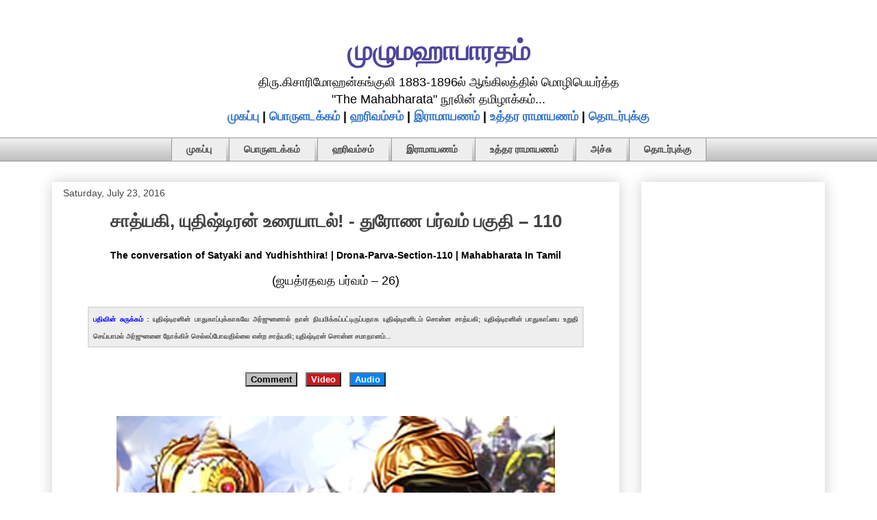

--- FILE ---
content_type: text/html; charset=UTF-8
request_url: https://mahabharatham.arasan.info/b/stats?style=BLACK_TRANSPARENT&timeRange=ALL_TIME&token=APq4FmAvmVSuP_buD8sd0nGaSylME0nKdkOTx42grKqLAkgd6IdltsVuv-b8JUoKPK308Yiy-AW9CdUobAfcSuhsNxSafJm2UA
body_size: 49
content:
{"total":8896872,"sparklineOptions":{"backgroundColor":{"fillOpacity":0.1,"fill":"#000000"},"series":[{"areaOpacity":0.3,"color":"#202020"}]},"sparklineData":[[0,90],[1,93],[2,72],[3,90],[4,91],[5,79],[6,78],[7,81],[8,81],[9,80],[10,98],[11,64],[12,65],[13,90],[14,67],[15,86],[16,85],[17,75],[18,69],[19,73],[20,62],[21,71],[22,75],[23,79],[24,100],[25,87],[26,96],[27,88],[28,77],[29,50]],"nextTickMs":56250}

--- FILE ---
content_type: text/html; charset=utf-8
request_url: https://www.google.com/recaptcha/api2/aframe
body_size: 259
content:
<!DOCTYPE HTML><html><head><meta http-equiv="content-type" content="text/html; charset=UTF-8"></head><body><script nonce="kXipsWqBx8s0jmfA_bRldQ">/** Anti-fraud and anti-abuse applications only. See google.com/recaptcha */ try{var clients={'sodar':'https://pagead2.googlesyndication.com/pagead/sodar?'};window.addEventListener("message",function(a){try{if(a.source===window.parent){var b=JSON.parse(a.data);var c=clients[b['id']];if(c){var d=document.createElement('img');d.src=c+b['params']+'&rc='+(localStorage.getItem("rc::a")?sessionStorage.getItem("rc::b"):"");window.document.body.appendChild(d);sessionStorage.setItem("rc::e",parseInt(sessionStorage.getItem("rc::e")||0)+1);localStorage.setItem("rc::h",'1769359385953');}}}catch(b){}});window.parent.postMessage("_grecaptcha_ready", "*");}catch(b){}</script></body></html>

--- FILE ---
content_type: text/plain
request_url: https://www.google-analytics.com/j/collect?v=1&_v=j102&a=1513425047&t=pageview&_s=1&dl=https%3A%2F%2Fmahabharatham.arasan.info%2F2016%2F07%2FMahabharatha-Drona-Parva-Section-110.html&ul=en-us%40posix&dt=%E0%AE%9A%E0%AE%BE%E0%AE%A4%E0%AF%8D%E0%AE%AF%E0%AE%95%E0%AE%BF%2C%20%E0%AE%AF%E0%AF%81%E0%AE%A4%E0%AE%BF%E0%AE%B7%E0%AF%8D%E0%AE%9F%E0%AE%BF%E0%AE%B0%E0%AE%A9%E0%AF%8D%20%E0%AE%89%E0%AE%B0%E0%AF%88%E0%AE%AF%E0%AE%BE%E0%AE%9F%E0%AE%B2%E0%AF%8D!%20-%20%E0%AE%A4%E0%AF%81%E0%AE%B0%E0%AF%8B%E0%AE%A3%20%E0%AE%AA%E0%AE%B0%E0%AF%8D%E0%AE%B5%E0%AE%AE%E0%AF%8D%20%E0%AE%AA%E0%AE%95%E0%AF%81%E0%AE%A4%E0%AE%BF%20%E2%80%93%20110&sr=1280x720&vp=1280x720&_u=IEBAAEABAAAAACAAI~&jid=1826479386&gjid=1774387390&cid=573373072.1769359384&tid=UA-32671080-5&_gid=864201667.1769359384&_r=1&_slc=1&z=860378381
body_size: -454
content:
2,cG-12HQWT6EGY